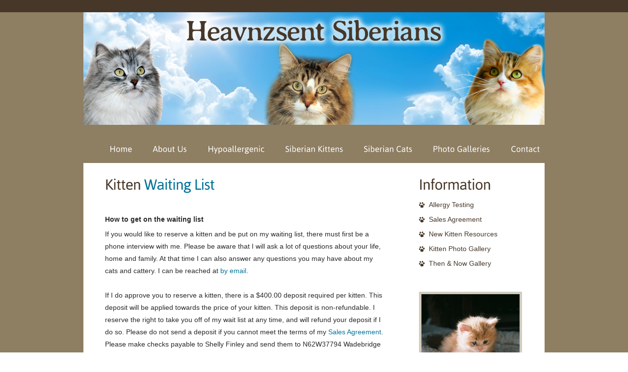

--- FILE ---
content_type: text/html
request_url: https://www.shellyscats.com/kittens/waiting-list.html
body_size: 3463
content:
<!DOCTYPE html>
<html lang="en">
<head>
<!-- Global site tag (gtag.js) - Google Analytics -->
<script async src="https://www.googletagmanager.com/gtag/js?id=UA-37765139-1"></script>
<script>
  window.dataLayer = window.dataLayer || [];
  function gtag(){dataLayer.push(arguments);}
  gtag('js', new Date());
  gtag('config', 'UA-37765139-1');
</script>
    <title>Waiting List | Siberian Kittens</title>
    <meta charset="utf-8">
    <link rel="stylesheet" type="text/css" media="screen" href="../css/reset.css">
    <link rel="stylesheet" type="text/css" media="screen" href="../css/style.css">
    <link rel="stylesheet" type="text/css" media="screen" href="../css/grid_12.css">
    <link rel="stylesheet" type="text/css" media="screen" href="../css/slider.css">
    <script src="../js/jquery-1.7.min.js"></script>
    <script src="../js/jquery.easing.1.3.js"></script>
    <script src="../js/tms-0.3.js"></script>
	<script src="../js/tms_presets.js"></script>
    <script src="../js/cufon-yui.js"></script>
    <script src="../js/Asap_400.font.js"></script>
    <script src="../js/Coolvetica_400.font.js"></script>
	<script src="../js/Kozuka_M_500.font.js"></script>
    <script src="../js/cufon-replace.js"></script>
    <script src="../js/FF-cash.js"></script>
    <script>
		$(window).load(function(){
			$('.slider')._TMS({
			prevBu:'.prev',
			nextBu:'.next',
			pauseOnHover:true,
			pagNums:false,
			duration:800,
			easing:'easeOutQuad',
			preset:'Fade',
			slideshow:7000,
			pagination:'.pagination',
			waitBannerAnimation:false,
			banners:'fade'
			})
		}) 	
    </script>
	<!--[if lt IE 8]>
       <div style=' clear: both; text-align:center; position: relative;'>
         <a href="http://windows.microsoft.com/en-US/internet-explorer/products/ie/home?ocid=ie6_countdown_bannercode">
           <img src="https://storage.ie6countdown.com/assets/100/images/banners/warning_bar_0000_us.jpg" border="0" height="42" width="820" alt="You are using an outdated browser. For a faster, safer browsing experience, upgrade for free today." />
        </a>
      </div>
    <![endif]-->
    <!--[if lt IE 9]>
   		<script type="text/javascript" src="js/html5.js"></script>
    	<link rel="stylesheet" type="text/css" media="screen" href="css/ie.css">
	<![endif]-->
</head>
<body>
<div class="main">
	<div class="main"></div>
<!--==============================header=================================-->
    <header>
        <img src="../images/logo-header-test.jpg" width="940" height="230" alt="Heavnzsent Cattery">
        <nav>
        	
            <ul class="menu">
                <li><a href="../index.html">Home</a></li>
                <li><a href="../about-us.html">About Us</a></li>
                <li><a href="../hypoallergenic.html">Hypoallergenic</a></li>
                 <li><a href="../siberian-kittens.html">Siberian Kittens</a></li>
                <li><a href="../siberian-cats.html">Siberian Cats</a></li>
                <li><a href="../galleries.html">Photo Galleries</a></li>
                <li><a href="../contact-us.html">Contact</a></li>
            </ul>
        </nav>
    </header>   
<!--==============================content================================-->
  <section id="content"><div class="ic">More Website Templates @ TemplateMonster.com. April 02, 2012!</div>
        <div class="container_12">
          <div class="grid_12">
            
          </div>
          <div class="grid_12 top-6">
       	  <div class="box-shadow">
            	<div class="wrap block-2">
                    <div class="col-1">
                    	<h2 class="p3"><span class="color-1">Kitten </span>Waiting List </h2>
                        <div class="wrap box-1">
                          <div class="extra-wrap">
                        <p class="p2">&nbsp;</p>
                        <h3 class="p2">How to get on the  waiting list</h3>
                        <p>If you would like to reserve a kitten and be put on my  waiting list, there must first be a phone interview with me. Please be aware  that I will ask a lot of questions about your life, home and family. At that  time I can also answer any questions you may have about my cats and cattery. I  can be reached at <a href="mailto:shelly@shellyscats.com">by email</a>.</p>
                        <p> <br>
                          If I do approve you to reserve a kitten, there is a $400.00  deposit required per kitten. This deposit will be applied towards the price of  your kitten. This deposit is non-refundable. I reserve the right to take you  off of my wait list at any time, and will refund your deposit if I do so.  Please do not send a deposit if you cannot meet the terms of my <a href="kitten-agreement.html">Sales  Agreement</a>. Please make checks payable to Shelly Finley and send them to  N62W37794 Wadebridge Road, Oconomowoc, WI 53066.</p>
                        <p><br>
                          As a breeder, I retain the right of first choice on all  litters, as I may want to keep a kitten for breeding or show purposes.</p>
                        <p><br>
                          Please also be aware that my cattery is a Limited Liability Company and I  have a Seller's Permit issued by the State of Wisconsin. As such, I am required to charge sales tax on each kitten I sell and that is sent to the State of Wisconsin via my income tax returns. My tax rate  is currently at 5%. This amount is not included in the kitten price.</p>
                        <p><br>
                          Once your deposit is received, you will officially be on my  wait list and I will provide you with current information regarding your status  and expected litters. I will send you a Facebook album of all my litters on the day they are born, at approximately six weeks of age and at approximately 8 weeks of age. Please feel free  to <a href="../contact-us.html">contact me</a> at any time during your waiting period with any questions or  concerns. Once kittens are old enough to evaluate (usually between 4 - 8 weeks  of age) they will be offered to the Waiting List.</p>
                        <p>  <br>
                          All kittens receive their first kitten shot at 9 weeks and their second kitten shot at 13 weeks.</p>
                        <p>&nbsp;</p>
                        <p>I use Nobivac® Feline 1-HCP (Eclipse 3) which is a modified live virus and prevents Feline Rhinotracheitis (Feline Herpes), Calici, and Panleukopenia. I do not allow visitation of the kittens until they  have received their first shots. I am not a vet, but I do believe we are over-vaccinating our cats. Since vaccines contain viruses, chemicals, adjuvants and other potential toxins, there is a better way to make sure your pet has the protection they need without injecting them with toxins every year. Ask your vet to do a blood draw and a titer test. This test will determine if your cat has maintained adequate immunity from a previous vaccine, so it will tell you if you actually do need to give another vaccine or not. They are finding that most vaccines last much longer than one year. Doing this simple test can prevent you from giving your pet unneeded vaccines every year.</p>
                        <p><br>
                          I place my kittens at 10 weeks old.  Since they get their first shot at 9 weeks and their second shot at 13 weeks, you will be responsible for taking your kitten in to get its last kitten shot.  You can also use this vet appointment as your pre-authorization checkup so you can schedule their spay or neuter.  I recommend the boys are neutered before they are five months old.  I recommend the girls are spayed before they are six months old.</p>
                        <p> <br>
                          If you or anyone in your home believes they have cat  allergies, you must do an allergy test and pass before committing to purchase a  kitten. Please see the <a href="visitation.html">Visitation Policy</a> and the <a href="../hypoallergenic.html">Hypoallergenic page</a> for further information regarding these matters.</p>
                        <p></p>
<p>&nbsp;</p>
                          </div>
                        </div>
                      <div class="wrap box-1 top-2"></div>
                        <div class="wrap box-1 top-2"></div>
                    </div>
                    <div class="col-2">
                        <h2 class="p3"><span class="color-1">Information</span></h2>
                        <ul class="list-1">
                        	<li><a href="visitation.html">Allergy Testing</a></li>
                            <li><a href="kitten-agreement.html">Sales Agreement</a></li>
                            <li><a href="new-kitten-info.html">New Kitten Resources</a></li>
                            <li><a href="../photo_galleries/kitten-gallery.html">Kitten Photo Gallery</a></li>
                            <li><a href="../photo_galleries/kitten-to-adult-gallery.html">Then & Now Gallery</a></li>
                        </ul>
                        <div class="form-search">
                        <img src="../images/sib-kitten-exploring.png" alt="Siberian Kitten exploring" class="img-border pad-1">
<p>&nbsp;</p>
<p>&nbsp;</p>
                        <img src="../images/sib-kitten-gray.png" alt="Siberian Kitten gray on pink blanket" class="img-border pad-1">
<p>&nbsp;</p>
<p>&nbsp;</p>
                        <img src="../images/sib-kitten-on-lap.png" alt="Siberian Kitten on lap" class="img-border pad-1">
<p>&nbsp;</p>
<p>&nbsp;</p>
                        <img src="../images/sib-kitten-paws-up.png" alt="cute Siberian Kitten with paws up" class="img-border pad-1">
                        </div>
                    </div>
                </div>
            </div>
          </div>
          <div class="clear"></div>
          <div class="grid_12 top-1">
            <div class="block-1 box-shadow">
              <p class="font-3">Heavnzsent Cattery, LLC - Shelly Finley </p>
              <p class="font-3">N62W37794 Wadebridge Road - Oconomowoc, WI 53066 USA </p>
              <p class="font-3">&nbsp;</p>
              <ul class="list-3">
                <ul>
                  <li><a href="../index.html">Home</a> | <a href="../about-us.html">About Us</a> | <a href="../hypoallergenic.html">Hypoallergenic</a> | <a href="../siberian-kittens.html">Siberian Kittens</a> | <a href="../siberian-cats.html">Siberian Cats</a> | <a href="../galleries.html">Photo Galleries</a> | <a href="../contact-us.html">Contact</a> | <a href="../sitemap.html">Site Map</a> | Blog (coming soon) </li>
                </ul>
              </ul>
            </div>
          </div>
        </div>
    </section> 
<!--==============================footer=================================-->
    <footer>
        <p>© 2021 Heavnzsent Cattery, LLC. All text and photographs are copyrighted and may not be copied or reproduced. All rights reserved.</p>
        
    </footer>	
</div>    
<script>
	Cufon.now();
</script>
</body>
<script>'undefined'=== typeof _trfq || (window._trfq = []);'undefined'=== typeof _trfd && (window._trfd=[]),_trfd.push({'tccl.baseHost':'secureserver.net'},{'ap':'cpsh-oh'},{'server':'p3plzcpnl502850'},{'dcenter':'p3'},{'cp_id':'4302112'},{'cp_cache':''},{'cp_cl':'8'}) // Monitoring performance to make your website faster. If you want to opt-out, please contact web hosting support.</script><script src='https://img1.wsimg.com/traffic-assets/js/tccl.min.js'></script></html>

--- FILE ---
content_type: text/css
request_url: https://www.shellyscats.com/css/style.css
body_size: 1396
content:
/* Global properties ======================================================== */
html, body {width:100%; padding:0; margin:0;}

body {font: 14px/25px Arial, Helvetica, sans-serif;color:#292929;min-width:960px;background: url(../images/bg2.png) center 0 repeat;border-top:#473729 25px solid;}
.ic {border:0;float:right;background:#fff;color:#f00;width:50%;line-height:10px;font-size:10px;margin:-220% 0 0 0;overflow:hidden;padding:0}
.main {
	width:960px;
	margin:0 auto;
	position:relative;
	font-style: normal;
}
/***********************************************************************/
a {text-decoration:none; cursor:pointer;color:#007398;}
a:hover {text-decoration:underline;}
a.button {background:#473729; font-size:14px; line-height:18px; color:#ffffff; text-transform:uppercase; display:inline-block; padding:12px 16px 13px 16px; }
a.button:hover {background:#8e7e62; color:#007398; }

a.link {text-decoration:none; cursor:pointer; color:#007398; }
a.link:hover {text-decoration:underline;}
a:visited {color:#8e7e62}
.color-1 { color:#473729;}
a.color-1:hover {color:#007398;}

.font-3 {font-size:17px; line-height:33px; color:#000000;}

h2 { font-size:30px; line-height:36px; color:#007398; font-weight:normal; letter-spacing:-1px;}

ul {margin:0; padding:0;list-style-image:none;}
ul.list-1 li {padding:0px 0 5px 20px; line-height:25px; background:url(../images/marker-2.gif) 0 7px no-repeat;}
ul.list-1 li a { font-size:14px; color:#473729; line-height:25px;}
ul.list-1 li a:hover {color:#007398;}

ul.list-2 li {padding:0px 0 5px 12px; line-height:25px; background:url(../images/marker-1.gif) 0 11px no-repeat;}
ul.list-2 li a { font-size:14px; color:#007398; line-height:25px;}
ul.list-2 li a:hover { color:#473729;}

ul.list-3 li {padding:0px 0 5px 12px; line-height:25px; 0 11px no-repeat;}
ul.list-3 li a { font-size:14px; color:#007398; line-height:25px;}
ul.list-3 li a:hover { color:#473729;}

ul.list-4 li {padding:0px 0 5px 20px; line-height:22px; background:url(../images/marker-pdf.gif) 0 4px no-repeat;}
ul.list-4 li a { font-size:14px; color:#473729; line-height:22px;}
ul.list-4 li a:hover {color:#007398;}
/******************************************************************/
.clear {clear:both; line-height:0; font-size:0; width:100%;}
.wrapper {width:100%; overflow:hidden; position:relative}
.wrap {overflow:hidden; position:relative}
.extra-wrap {overflow:hidden;}
.fleft {float:left;}
.fright {float:right;}
.img-indent {float:left; margin:3px 30px 0px 0;}	
.last {margin-right:0px !important;}
.img-radius {border-radius:4px;}

.top-1 {padding-top:35px;}
.top-2 {padding-top:25px;}
.top-3 {margin-top:23px;}
.top-4 {margin-top:33px;}
.top-5 {margin-top:18px;}
.top-6 {margin-top:12px;}

.left-1 {padding-left:20px;}

.bot-0 {padding-bottom:0 !important; margin-bottom:0 !important;}

.pad-1 {margin:13px 0px 12px 0px;}

.p1 {padding-bottom:25px;}
.p2 {
	padding-bottom:5px;
	font-style: normal;
}
.p3 {padding-bottom:12px;}
.p4 {padding-bottom:15px;}
.p5 {padding-bottom:10px;}
.p6 {padding-bottom:20px;}

/*********************************header*************************************/
header {
	width:100%;
	z-index:101;
	position:relative;
	overflow:hidden;
	padding-bottom:17px;
	padding-left: 10px;
}

h1 {float:left; margin:23px 0 0px 29px;}
h1 a {font-size:53px; line-height:65px; color:#473729; letter-spacing:1px; display:inline-block;}
h1 a strong {display:block; color:#473729; margin-top:-21px; font-weight:normal;}

.social-icons {overflow:hidden; text-align:right; margin-top:35px;}
.social-icons a {display:inline-block; width:23px; height:23px; float:right;}
.icon-1 {background:url(../images/icon-1.png) 0 0 no-repeat;}
.icon-2 {background:url(../images/icon-2.png) 0 0 no-repeat; margin-left:7px;}
.social-icons a:hover {background-position:0 bottom;}

nav {overflow:hidden; margin-right:30px;}
ul.menu {float:right; margin-top:39px;}
ul.menu li {float:left; line-height:20px; margin:0px 0 0px 42px;}
ul.menu li a {font-size:17px; line-height:22px; color:#ffffff; display:inline-block; }
ul.menu li a:hover, ul.menu li.current a {color:#d1ccbd;}

.bg-img {background:url(../images/bg-img.png) 0 0 no-repeat; width:150px; height:6px; position:absolute; top:-12px; left:-100px;}

/*********************************content*************************************/
#content {width:100%;}
.box-shadow {box-shadow: 0px 0px 5px #8e7e62;background:#fff;}
.img-border {border:#d1ccbd 5px solid;}
.block-1 { padding:25px 30px 29px 44px;}
.block-2 { padding:25px 30px 45px 44px;}
.block-3 { padding:25px 30px 25px 44px;}
.col-1 {float:left; width:575px; margin-right:65px;}
.col-2 {float:left; width:225px;}
.col-3 {float:left; width:225px; margin-right:50px; }
.col-4 {float:left; width:590px;}
.col-9 {float:left; width:860px;}
.form-search {margin:27px 0px 0 0px; width:210px; }
#form-search input { width:188px; border:#d1ccbd 1px solid; height:18px; font-family: Arial, Helvetica, sans-serif; font-size:14px; color:#8e7e62;  vertical-align:top; padding:11px 9px 12px 11px; display:inline-block; margin-top:19px;}
.search_button {background:#d1ccbd; font-size:14px; line-height:18px; color:#007398; text-transform:uppercase; display:inline-block; padding:12px 28px 13px 28px; margin:15px 0px 0 0;}
.search_button:hover {background:#8e7e62; color:#473729; }

.box-2>div {float:left; width:170px; margin-right:30px;}
.box-2 p.color-1 {margin-top:5px;}
.border-1 {border-bottom:#8e7e62 1px solid; padding-bottom:15px; margin-bottom:9px;}

/****************************footer************************/
footer { width:100%; position:relative; overflow:hidden; text-align:center; padding:32px 0 45px 0;}
footer p {color:#473729;}

/**********************form**********************/
.map {width:200px; height:200px; margin:20px 0 0 0;}
.map iframe {width:200px; height:200px;}
dl {margin:12px 0px 0 0px;}
dl dt {}
dl dd span { display:block; width:83px; float:left;}
dl dd {}
dl dd a {text-decoration:underline !important;}
dl dd a:hover {text-decoration:underline; color:#333;}
#form { margin: 20px 0 0px 0px; width:575px; }
#form input {border:#473729 1px solid; background:#fff;font: 14px Arial, Helvetica, sans-serif;color:#8e7e62;padding:11px 9px 13px 11px;outline: medium none;width: 278px; height:17px; float:left;}
#form textarea {border:#d1ccbd 1px solid; background:#fff;font: 14px Arial, Helvetica, sans-serif;color:#8e7e62; height: 192px;outline: medium none;overflow: auto;padding: 12px 0px 0px 11px;width: 562px;resize:none;margin:0px 0 0 0;float:left;}
#form label {position:relative;overflow:hidden;display: block;min-height:53px;}
.btns {text-align:right; width:575px; padding-top:10px;}
.btns a {display:inline-block; margin:0 0px 0 10px;}


--- FILE ---
content_type: text/css
request_url: https://www.shellyscats.com/css/slider.css
body_size: 148
content:
* {padding:0;margin:0;}
.slider {
	width:940px;
	height:415px;
	background:#271e16;
	margin:0px;
}
.items {
	display:none;
}
.pagination {
	position:absolute;
	bottom:20px;
	left:294px;
	z-index:98;
}
.pagination ul {margin:0px 0px 0 0;}
.pagination li {float:left; margin:0 7px 0 0px; }
.pagination li a {height:13px; width:13px; display:block; background:url(../images/pagination.png) right 0 no-repeat; }
.pagination li.current a {
	background-position:left 0; 
}
.pagination li:hover a {
	background-position:left 0 ; 
}
.banner {display:block; position:absolute; left:685px; top:37px; z-index:99; width:235px;}
.banner p {}
.font-1 { font-size:45px; line-height:55px; color:#01a5ca; letter-spacing:-1px;}
.font-1 span {display:block; margin-top:-15px;}
.font-2 {font-size:17px; line-height:28px; color:#d1ccbd; margin-top:19px;}

.banner a {display:inline-block; background:#8e7e62; font-size:14px; line-height:18px; color:#d1ccbd; text-transform:uppercase; padding:12px 27px 13px 27px; margin-top:30px;}
.banner a:hover {background:#007398;}

--- FILE ---
content_type: text/javascript
request_url: https://www.shellyscats.com/js/Kozuka_M_500.font.js
body_size: 5966
content:
/*!
 * The following copyright notice may not be removed under any circumstances.
 * 
 * Copyright:
 * Copyright � 2001,2002,2005 Adobe Systems Incorporated. All Rights Reserved.
 * 
 * Trademark:
 * Kozuka Gothic is either a registered trademark or trademark of Adobe Systems
 * Incorporated in the United States and/or other countries.
 * 
 * Full name:
 * KozGoPro-Medium
 * 
 * Designer:
 * Masahiko Kozuka
 * 
 * Vendor URL:
 * http://www.adobe.co.jp/products/type/
 * 
 * License information:
 * http://www.adobe.com/type/legal.html
 */
Cufon.registerFont({"w":202,"face":{"font-family":"Kozuka_M","font-weight":500,"font-stretch":"normal","units-per-em":"360","panose-1":"2 11 7 0 0 0 0 0 0 0","ascent":"317","descent":"-43","x-height":"4","bbox":"-17 -307 327 102","underline-thickness":"18","underline-position":"-18","unicode-range":"U+0020-U+007E"},"glyphs":{" ":{"w":80},"!":{"d":"71,-276r-7,194r-32,0r-7,-194r46,0xm48,4v-17,0,-27,-13,-27,-28v0,-16,12,-28,27,-28v16,0,26,12,26,28v0,16,-10,28,-26,28","w":95},"\"":{"d":"26,-181r-7,-101r39,0r-7,101r-25,0xm90,-181r-7,-101r39,0r-7,101r-25,0","w":141},"#":{"d":"72,-81r-10,81r-27,0r10,-81r-32,0r0,-26r37,0r7,-60r-34,0r0,-26r38,0r10,-78r27,0r-11,78r39,0r11,-78r26,0r-10,78r32,0r0,26r-36,0r-7,60r33,0r0,26r-37,0r-11,81r-27,0r11,-81r-39,0xm84,-167r-8,60r39,0r7,-60r-38,0","w":198},"$":{"d":"113,-8r0,44r-28,0r0,-42v-23,-1,-47,-8,-61,-17r11,-31v26,23,100,25,100,-22v0,-22,-13,-35,-46,-49v-36,-16,-62,-34,-62,-70v0,-35,23,-62,60,-69r0,-41r29,0r0,39v23,1,39,8,51,14r-10,30v-10,-5,-27,-13,-49,-13v-27,0,-40,18,-40,34v0,20,14,34,46,45v80,27,83,131,-1,148"},"%":{"d":"75,-270v40,0,61,33,61,79v0,56,-30,84,-63,84v-34,0,-61,-29,-61,-80v0,-51,27,-83,63,-83xm74,-246v-42,1,-39,117,0,115v21,0,30,-26,30,-58v0,-30,-8,-57,-30,-57xm245,-160v40,0,61,34,61,80v0,56,-30,83,-63,83v-34,0,-62,-29,-62,-80v0,-51,28,-83,64,-83xm244,-136v-22,0,-31,30,-31,58v0,32,11,57,31,57v21,0,30,-25,30,-57v0,-30,-8,-58,-30,-58xm247,-270r-152,275r-25,0r152,-275r25,0","w":317},"&":{"d":"197,-50r45,50r-49,0v-7,-7,-13,-14,-22,-25v-21,19,-46,29,-75,29v-102,0,-106,-124,-33,-157v-39,-46,-26,-127,49,-127v35,0,62,23,62,60v0,30,-21,50,-57,75v19,23,42,51,59,70v12,-19,19,-48,23,-77r38,0v-6,41,-19,77,-40,102xm103,-27v25,0,40,-13,48,-22r-69,-81v-13,9,-30,25,-30,50v0,29,20,53,51,53xm109,-252v-43,0,-34,62,-11,84v24,-15,39,-30,39,-51v0,-16,-8,-33,-28,-33","w":243},"'":{"d":"26,-181r-7,-101r39,0r-7,101r-25,0","w":76},"(":{"d":"106,49r-31,0v-24,-33,-51,-86,-51,-166v0,-80,27,-133,51,-166r31,0v-27,39,-47,93,-47,167v0,73,21,125,47,165","w":115,"k":{"Y":-14,"W":-14,"V":-14,"T":-14,"J":-14}},")":{"d":"10,-283r31,0v24,32,50,85,50,166v0,80,-26,133,-50,166r-31,0v59,-68,61,-264,0,-332","w":115},"*":{"d":"84,-222v11,-17,16,-39,25,-58r27,16r-39,51r61,-9r0,31v-20,-1,-43,-8,-61,-7r39,49r-27,16r-25,-58r-26,58r-26,-16r40,-51r-60,9r0,-31v19,2,42,8,59,8r-39,-50r28,-15","w":169},"+":{"d":"107,-123r0,-95r29,0r0,95r91,0r0,28r-91,0r0,95r-29,0r0,-95r-91,0r0,-28r91,0","w":243},",":{"d":"31,-52r45,-4v-10,36,-28,81,-42,104r-29,2v10,-27,21,-70,26,-102","w":88},"-":{"d":"12,-94r0,-30r99,0r0,30r-99,0","w":123},".":{"d":"48,4v-17,0,-27,-12,-27,-28v0,-17,12,-29,27,-29v16,0,27,12,27,29v0,17,-10,28,-27,28","w":88},"\/":{"d":"135,-280r-104,297r-30,0r103,-297r31,0","w":133},"0":{"d":"100,4v-57,0,-87,-56,-87,-139v0,-89,34,-140,90,-140v57,0,86,55,86,137v0,92,-33,142,-89,142xm101,-30v35,0,46,-50,46,-106v0,-64,-13,-106,-45,-106v-27,0,-47,38,-47,106v0,67,17,106,46,106"},"1":{"d":"132,0r-41,0r0,-233r-46,25r-9,-30r61,-33r35,0r0,271"},"2":{"d":"181,-35r0,35r-164,0r0,-26v46,-49,117,-122,117,-166v0,-26,-13,-50,-47,-50v-21,0,-39,12,-52,22r-13,-30v17,-14,43,-25,73,-25v56,0,81,37,81,78v0,57,-58,116,-104,162r109,0"},"3":{"d":"93,-275v93,-1,96,105,27,129v91,25,68,150,-39,150v-28,0,-53,-8,-66,-17r11,-32v10,6,32,15,54,15v39,0,54,-25,54,-49v-1,-41,-37,-54,-80,-51r0,-30v36,3,68,-8,72,-44v5,-44,-69,-45,-91,-22r-11,-30v14,-10,41,-19,69,-19"},"4":{"d":"161,-72r0,72r-40,0r0,-72r-113,0r0,-27r106,-172r47,0r0,168r33,0r0,31r-33,0xm122,-232v-22,48,-49,86,-75,129r74,0"},"5":{"d":"48,-271r124,0r0,34r-95,0r-9,65v60,-7,109,22,110,83v0,52,-40,93,-99,93v-27,0,-51,-7,-64,-15r10,-32v35,24,110,17,110,-42v0,-46,-51,-64,-104,-55"},"6":{"d":"166,-242v-76,-1,-108,55,-110,93v41,-53,134,-26,134,58v0,50,-32,95,-86,95v-111,0,-108,-183,-47,-237v31,-27,70,-42,108,-42xm104,-27v27,0,44,-26,44,-62v0,-35,-18,-59,-46,-59v-24,0,-48,24,-48,48v0,42,18,73,50,73"},"7":{"d":"21,-237r0,-34r164,0r0,26r-108,245r-43,0r108,-237r-121,0"},"8":{"d":"14,-69v-1,-36,23,-58,50,-74v-73,-33,-39,-136,40,-132v89,4,100,95,34,130v30,13,51,37,51,70v0,47,-38,79,-89,79v-55,0,-86,-35,-86,-73xm101,-26v29,0,46,-20,46,-45v0,-30,-20,-47,-50,-57v-53,12,-56,101,4,102xm102,-246v-27,0,-39,19,-39,40v0,25,17,39,43,48v40,-10,51,-88,-4,-88"},"9":{"d":"36,-30v69,8,112,-55,110,-93v-41,50,-131,20,-131,-57v0,-50,34,-95,88,-95v55,0,86,46,86,113v-1,97,-51,168,-153,166r0,-34xm57,-183v0,67,90,74,90,15v0,-45,-16,-77,-47,-77v-26,0,-43,26,-43,62"},":":{"d":"48,-138v-17,0,-27,-13,-27,-28v0,-16,12,-28,27,-28v16,0,26,11,26,28v0,16,-10,28,-26,28xm48,4v-17,0,-27,-13,-27,-28v0,-16,12,-29,27,-29v16,0,26,12,26,29v0,16,-10,28,-26,28","w":88},";":{"d":"31,-52r45,-4v-11,36,-28,81,-42,103r-29,3v10,-28,21,-71,26,-102xm50,-138v-17,0,-26,-13,-26,-28v0,-17,12,-28,27,-28v16,0,26,11,26,28v0,16,-10,28,-27,28","w":88},"<":{"d":"217,0r-191,-96r0,-25r191,-97r0,33r-156,77r156,76r0,32","w":243},"=":{"d":"228,-164r0,28r-211,0r0,-28r211,0xm228,-84r0,28r-211,0r0,-28r211,0","w":243},">":{"d":"26,-218r192,96r0,27r-192,95r0,-32r159,-77r-159,-77r0,-32","w":243},"?":{"d":"145,-220v0,53,-66,78,-54,139r-37,0v-15,-55,45,-93,48,-133v2,-35,-49,-39,-72,-21r-10,-30v12,-9,34,-15,56,-15v48,0,69,29,69,60xm71,4v-17,0,-26,-13,-26,-28v0,-17,11,-28,26,-28v16,0,27,11,27,28v0,16,-11,28,-27,28","w":160},"@":{"d":"213,-166r-16,97v0,14,4,21,13,21v20,0,42,-28,42,-77v0,-58,-33,-98,-93,-98v-63,0,-118,54,-118,137v0,93,86,131,159,94r7,19v-88,42,-190,-2,-190,-111v0,-85,59,-159,146,-159v68,0,113,49,113,115v0,64,-32,101,-72,101v-20,0,-27,-16,-32,-34v-23,47,-92,48,-95,-16v-3,-64,69,-121,136,-89xm130,-51v37,0,46,-59,52,-98v-43,-11,-74,26,-75,70v0,17,8,28,23,28","w":290},"A":{"d":"144,-275r85,275r-44,0r-25,-81r-84,0r-24,81r-43,0r84,-275r51,0xm82,-113r71,0r-36,-126v-9,44,-23,85,-35,126","w":237,"k":{"Y":11,"W":4,"V":11,"T":11}},"B":{"d":"192,-209v1,27,-19,48,-46,61v29,7,55,30,55,69v0,29,-14,47,-24,56v-18,28,-103,29,-148,22r0,-271v15,-3,40,-6,64,-6v84,0,99,41,99,69xm70,-161v43,4,80,-8,80,-43v0,-43,-46,-45,-80,-40r0,83xm70,-130r0,99v42,5,89,-4,88,-49v-2,-44,-43,-53,-88,-50","w":216},"C":{"d":"200,-41r7,33v-91,36,-193,-12,-193,-127v0,-117,100,-166,194,-134r-9,35v-69,-28,-141,4,-141,97v0,89,70,125,142,96","w":219},"D":{"d":"241,-144v0,122,-93,161,-212,143r0,-271v20,-3,44,-6,70,-6v117,0,142,73,142,134xm71,-242r0,210v79,9,125,-24,126,-111v1,-79,-51,-110,-126,-99","w":254},"E":{"d":"179,-35r0,35r-150,0r0,-275r144,0r0,35r-102,0r0,79r96,0r0,35r-96,0r0,91r108,0","w":192},"F":{"d":"71,0r-42,0r0,-275r143,0r0,35r-101,0r0,84r94,0r0,35r-94,0r0,121","w":190,"k":{"A":11,".":14,",":18}},"G":{"d":"227,-148r0,137v-15,6,-46,14,-79,14v-119,0,-134,-95,-134,-139v0,-113,105,-167,205,-131r-9,34v-70,-27,-152,2,-152,95v0,83,58,123,128,101r0,-78r-47,0r0,-33r88,0","w":248},"H":{"d":"225,-276r0,276r-42,0r0,-125r-112,0r0,125r-42,0r0,-276r42,0r0,114r112,0r0,-114r42,0","w":253},"I":{"d":"29,0r0,-275r42,0r0,275r-42,0","w":99},"J":{"d":"120,-276r0,185v1,89,-54,105,-119,90r5,-35v40,10,72,5,72,-57r0,-183r42,0","w":145,"k":{"}":-7,"]":-7,")":-7}},"K":{"d":"122,-158r96,158r-48,0r-77,-130r-23,29r0,101r-41,0r0,-275r41,0r1,129v28,-46,61,-86,91,-129r51,0","w":216},"L":{"d":"177,-35r0,35r-148,0r0,-275r42,0r0,240r106,0","w":185,"k":{"Y":7,"V":4,"T":7,"-":4}},"M":{"d":"276,-276r16,276r-40,0r-11,-230v-18,75,-48,154,-71,227r-32,0r-38,-122v-12,-35,-18,-74,-28,-105r-12,230r-38,0r18,-276r52,0r39,122r26,94v17,-71,45,-147,67,-216r52,0","w":313},"N":{"d":"226,-275r0,275r-42,0r-72,-129v-19,-29,-30,-66,-48,-93v4,62,3,151,3,222r-38,0r0,-275r45,0r72,127v18,29,32,64,46,91v-6,-65,-4,-145,-4,-218r38,0","w":254},"O":{"d":"133,-280v73,0,115,61,115,140v0,96,-52,144,-119,144v-70,0,-115,-57,-115,-140v0,-87,48,-144,119,-144xm131,-246v-51,0,-73,55,-73,109v0,56,25,107,73,107v48,0,73,-50,73,-109v0,-53,-24,-107,-73,-107","w":261,"k":{".":4,",":4}},"P":{"d":"96,-278v62,-1,101,25,101,82v0,76,-63,96,-127,88r0,108r-41,0r0,-272v17,-3,39,-6,67,-6xm70,-242r0,101v44,9,85,-10,85,-53v0,-43,-45,-58,-85,-48","w":210,"k":{"I":-4,".":22,",":22}},"Q":{"d":"238,41v-41,-10,-74,-27,-113,-37v-60,-2,-111,-50,-111,-140v0,-87,48,-144,119,-144v72,0,115,59,115,139v0,71,-31,112,-68,131v24,7,50,13,71,18xm132,-246v-51,0,-74,55,-74,109v0,56,27,107,73,107v48,0,73,-50,73,-109v0,-53,-23,-107,-72,-107","w":261},"R":{"d":"29,-272v71,-14,167,-9,167,70v0,36,-23,59,-49,71v41,6,45,110,59,131r-43,0v-4,-8,-11,-32,-18,-66v-10,-47,-28,-54,-75,-51r0,117r-41,0r0,-272xm70,-148v47,4,84,-9,84,-49v0,-47,-46,-52,-84,-46r0,95","w":214},"S":{"d":"168,-267r-10,34v-9,-5,-26,-12,-49,-12v-33,0,-47,19,-47,37v0,23,15,38,51,50v96,33,84,164,-31,162v-26,0,-54,-8,-67,-17r10,-35v29,23,111,26,111,-25v0,-23,-14,-38,-47,-52v-41,-17,-69,-41,-69,-78v0,-67,95,-95,148,-64","w":194},"T":{"d":"193,-275r0,35r-75,0r0,240r-42,0r0,-240r-74,0r0,-35r191,0","w":194,"k":{"z":7,"y":7,"w":7,"u":7,"s":7,"r":7,"o":7,"m":4,"e":11,"a":11,"T":-4,"A":7,":":-4,".":4,"-":4,",":4,")":-14}},"U":{"d":"222,-275r0,163v0,82,-40,116,-99,116v-57,0,-95,-33,-95,-115r0,-164r42,0r0,166v0,55,23,79,55,79v35,0,56,-24,56,-79r0,-166r41,0","w":250,"k":{".":7,",":4}},"V":{"d":"177,-275r45,0r-90,275r-46,0r-83,-276r45,0r64,232v16,-79,44,-156,65,-231","w":222,"k":{"o":7,"e":7,"a":4,"A":4,":":-7,".":7,"-":4,",":7,")":-14}},"W":{"d":"285,-275r42,0r-70,275r-44,0r-30,-133v-8,-31,-11,-61,-17,-89v-11,75,-34,150,-51,222r-44,0r-65,-275r45,0r45,227v13,-73,36,-154,52,-227r42,0r29,131v8,31,11,65,18,95v12,-77,31,-152,48,-226","w":331,"k":{"A":4,".":7,"-":4,",":11,")":-14}},"X":{"d":"134,-141r78,141r-47,0r-58,-111r-53,111r-46,0r76,-140r-73,-135r47,0r53,106r52,-106r47,0","w":220},"Y":{"d":"165,-275r47,0r-85,159r0,116r-42,0r0,-115r-81,-160r47,0r57,128","w":212,"k":{"v":4,"u":7,"t":4,"q":7,"o":7,"e":7,"d":4,"a":7,"A":11,".":11,"-":4,",":11,")":-14}},"Z":{"d":"197,-275r0,25r-132,215r134,0r0,35r-189,0r0,-24r134,-216r-122,0r0,-35r175,0","w":210,"k":{"A":4}},"[":{"d":"105,20r0,26r-74,0r0,-326r74,0r0,25r-42,0r0,275r42,0","w":115,"k":{"f":-7,"J":-14}},"]":{"d":"10,-255r0,-25r75,0r0,326r-75,0r0,-26r43,0r0,-275r-43,0","w":115},"^":{"d":"136,-266r85,190r-33,0r-67,-155r-66,155r-32,0r85,-190r28,0","w":243},"_":{"d":"0,45r0,-18r204,0r0,18r-204,0","w":204},"`":{"d":"57,-225r-48,-58r42,0r35,58r-29,0","w":122},"a":{"d":"91,-203v106,2,66,113,77,203r-37,0v-2,-7,0,-18,-4,-23v-11,15,-31,27,-56,27v-37,0,-58,-27,-58,-58v0,-49,43,-74,111,-74v0,-15,0,-44,-40,-44v-18,0,-35,6,-48,14r-9,-28v14,-9,37,-17,64,-17xm84,-27v36,0,45,-33,41,-73v-33,0,-71,7,-71,42v0,22,15,31,30,31","w":191},"b":{"d":"68,-289r1,118v42,-64,137,-25,137,69v0,106,-96,138,-143,72r-2,30r-36,0r2,-289r41,0xm114,-169v-40,0,-46,44,-46,91v0,25,19,48,46,48v32,0,49,-28,49,-70v0,-37,-16,-69,-49,-69","w":220},"c":{"d":"154,-37r6,31v-65,28,-146,-7,-146,-91v0,-76,74,-127,147,-97r-8,32v-44,-23,-96,8,-96,63v0,60,51,81,97,62","w":171},"d":{"d":"192,-289r2,289r-37,0v-2,-10,0,-23,-3,-31v-38,67,-140,30,-140,-66v0,-95,90,-137,136,-79r0,-113r42,0xm106,-30v41,0,44,-43,44,-88v0,-32,-20,-52,-43,-52v-32,0,-50,32,-50,71v0,39,17,69,49,69","w":218},"e":{"d":"165,-37r7,29v-14,6,-36,12,-63,12v-60,0,-95,-40,-95,-100v0,-59,34,-107,90,-107v62,1,83,55,77,113r-126,0v-1,67,65,70,110,53xm55,-120r87,0v0,-24,-9,-53,-41,-53v-31,0,-44,30,-46,53","w":195,"k":{"j":-4}},"f":{"d":"5,-198r27,0v0,-22,0,-54,22,-76v21,-20,54,-24,79,-13r-4,32v-35,-15,-63,12,-56,57r44,0r0,31r-43,0r0,167r-42,0r0,-167r-27,0r0,-31","w":119,"k":{"}":-32,"]":-29,")":-32,"'":-29,"\"":-32}},"g":{"d":"155,-198r37,0v-3,45,-2,118,-2,170v0,40,-3,113,-97,113v-23,0,-47,-6,-62,-15r9,-32v46,30,127,13,108,-68v-41,61,-134,16,-134,-68v0,-97,99,-137,139,-74xm105,-33v36,0,44,-43,44,-89v0,-26,-17,-48,-43,-48v-29,0,-49,28,-49,70v0,39,17,67,48,67","w":217},"h":{"d":"190,-120r0,120r-41,0v-7,-61,24,-168,-38,-168v-21,0,-43,17,-43,47r0,121r-41,0r0,-289r41,0r1,118v38,-53,121,-46,121,51","w":216},"i":{"d":"72,-253v0,13,-9,24,-24,24v-14,0,-25,-11,-25,-24v0,-14,11,-25,25,-25v14,0,24,11,24,25xm68,-199r0,199r-41,0r0,-199r41,0","w":95},"j":{"d":"77,-253v0,13,-10,24,-25,24v-14,0,-24,-11,-24,-24v0,-14,11,-25,25,-25v15,0,24,11,24,25xm73,-199v-6,88,20,215,-24,263v-15,16,-40,21,-61,21r-5,-32v43,-4,49,-26,49,-84r0,-168r41,0","w":99},"k":{"d":"113,-117r79,117r-51,0r-56,-91r-17,20r0,71r-41,0r0,-289r41,0r1,180v20,-32,43,-59,65,-89r49,0","w":188},"l":{"d":"68,-289r0,289r-41,0r0,-289r41,0","w":95},"m":{"d":"299,-120r0,120r-41,0v-6,-59,21,-168,-36,-168v-19,0,-39,17,-39,46r0,122r-41,0r0,-120v0,-28,-10,-48,-34,-48v-19,0,-40,17,-40,48r0,120r-41,0r-2,-198r36,0v2,9,0,22,3,29v16,-41,98,-46,112,3v33,-55,123,-56,123,46","w":324},"n":{"d":"190,-121r0,121r-41,0v-7,-61,24,-168,-38,-168v-21,0,-43,16,-43,48r0,120r-41,0r-2,-198r37,0v2,9,0,22,3,29v9,-17,30,-34,60,-34v31,0,65,21,65,82","w":216},"o":{"d":"108,-203v54,0,90,41,90,102v0,74,-48,105,-93,105v-51,0,-91,-38,-91,-102v0,-67,41,-105,94,-105xm155,-100v0,-33,-14,-71,-49,-71v-69,1,-62,146,0,144v30,0,49,-33,49,-73","w":212},"p":{"d":"62,-198v2,9,0,22,3,30v43,-67,141,-32,141,66v0,102,-89,134,-138,79r0,103r-41,0r-2,-278r37,0xm114,-169v-38,0,-46,42,-46,89v0,36,24,51,45,51v32,0,50,-30,50,-71v0,-38,-17,-69,-49,-69","w":220},"q":{"d":"154,-198r40,0r-2,278r-42,0r-1,-107v-40,61,-135,25,-135,-69v0,-72,44,-107,84,-107v27,-1,43,14,55,31xm105,-30v46,0,45,-43,45,-89v0,-31,-20,-50,-43,-50v-32,0,-50,29,-50,70v0,39,15,69,48,69","w":218},"r":{"d":"126,-202r0,40v-75,-14,-56,92,-58,162r-41,0r-2,-198r37,0v1,11,-1,27,2,36v11,-28,32,-45,62,-40","w":132,"k":{".":4,",":4}},"s":{"d":"135,-191r-10,30v-14,-13,-66,-18,-66,13v0,14,8,24,33,31v75,23,61,121,-24,121v-21,0,-41,-5,-54,-13r9,-31v18,15,81,21,79,-13v0,-15,-8,-25,-33,-33v-76,-25,-61,-115,18,-117v19,0,37,6,48,12","w":155},"t":{"d":"121,-1v-45,15,-86,-5,-86,-63r0,-103r-28,0r0,-31r28,0r0,-36r41,-13r0,49r47,0r0,31r-47,0r0,100v-2,33,19,43,44,34","w":132},"u":{"d":"188,-198r2,198r-37,0v-2,-9,0,-22,-3,-29v-8,14,-28,33,-60,33v-34,0,-64,-22,-64,-85r0,-118r42,0v6,60,-22,168,37,168v19,0,41,-15,41,-45r0,-122r42,0","w":214},"v":{"d":"142,-198r43,0r-71,198r-40,0r-69,-198r45,0r46,156","w":189,"k":{".":7,",":4}},"w":{"d":"241,-198r42,0r-61,198r-37,0r-26,-88v-7,-20,-9,-42,-16,-63v-10,57,-27,100,-42,151r-38,0r-57,-198r43,0r36,158v11,-54,29,-106,43,-158r34,0r43,158v8,-53,24,-107,36,-158","w":288,"k":{":":-4,".":7,",":7}},"x":{"d":"134,-198r45,0r-62,95r63,103r-47,0r-43,-76r-41,76r-46,0r64,-101r-61,-97r46,0r42,72v12,-26,26,-48,40,-72","w":183},"y":{"d":"140,-198r44,0v-44,100,-61,261,-158,288r-11,-36v45,-21,64,-52,57,-69r-68,-183r45,0r48,151","w":186,"k":{":":-7,".":7,",":7}},"z":{"d":"15,-198r144,0r0,26r-100,138r102,0r0,34r-153,0r0,-25r101,-140r-94,0r0,-33","w":168},"{":{"d":"44,-118v37,8,25,64,25,105v0,33,20,33,35,33r0,26v-25,0,-67,0,-67,-56v0,-39,29,-92,-26,-96r1,-23v55,-3,25,-59,25,-97v0,-54,46,-54,67,-54r0,25v-15,0,-35,0,-35,33v0,38,15,99,-25,104","w":115,"k":{"f":-7,"J":-11}},"}":{"d":"11,-255r0,-25v22,0,68,0,68,54v0,34,-30,98,25,97r1,23v-56,2,-26,58,-26,96v0,56,-43,56,-68,56r0,-26v15,0,36,0,36,-33v0,-38,-13,-100,25,-105v-40,-4,-25,-65,-25,-104v0,-33,-21,-33,-36,-33","w":115},"\\":{"d":"32,-280r97,297r-30,0r-98,-297r31,0","w":130},"|":{"d":"33,102r0,-409r32,0r0,409r-32,0","w":98},"~":{"d":"72,-149v26,0,77,36,103,35v13,0,20,-12,20,-34r27,0v2,47,-20,65,-47,65v-27,0,-79,-35,-104,-36v-13,0,-21,10,-22,34r-28,0v-1,-44,22,-64,51,-64","w":243},"\u00a0":{"w":80}}});


--- FILE ---
content_type: text/javascript
request_url: https://www.shellyscats.com/js/cufon-replace.js
body_size: -156
content:
Cufon.replace('h1 a', { fontFamily: 'Coolvetica', hover:true});
Cufon.replace('ul.menu li a, .font-1, .font-2, .font-3, h2', { fontFamily: 'Asap', hover:true});
Cufon.replace('.banner a, .search_button, .button', { fontFamily: 'Kozuka_M', hover:true});

--- FILE ---
content_type: text/javascript
request_url: https://www.shellyscats.com/js/Asap_400.font.js
body_size: 6766
content:
/*!
 * The following copyright notice may not be removed under any circumstances.
 * 
 * Copyright:
 * Copyright (c) 2011 by Omnibus-Type (www.omnibus-type.com) with Reserved Font
 * Name "Asap".
 * 
 * Trademark:
 * Asap is a trademark of Omnibus-Type.
 * 
 * Description:
 * Asap is based on Ancha (designed by Pablo Cosgaya & Hector Gatti). This family,
 * specially developed for screen and desktop use, offers of a standarised
 * character width on all styles, which helps retain the same length on all text
 * lines.
 * 
 * Manufacturer:
 * Omnibus-Type
 * 
 * Designer:
 * Pablo Cosgaya
 * 
 * Vendor URL:
 * www.omnibus-type.com
 * 
 * License information:
 * http://scripts.sil.org/OFL
 */
Cufon.registerFont({"w":192,"face":{"font-family":"Asap","font-weight":400,"font-stretch":"normal","units-per-em":"360","panose-1":"2 0 5 6 4 0 0 2 0 4","ascent":"288","descent":"-72","x-height":"2","cap-height":"1","bbox":"-8.1895 -282 312.637 76","underline-thickness":"25.2","underline-position":"-8.28","stemh":"26","stemv":"30","unicode-range":"U+0020-U+007E"},"glyphs":{" ":{"w":86},"!":{"d":"55,-73v-9,1,-16,-2,-15,-8r0,-164v-1,-7,12,-9,22,-8v10,0,14,3,14,8r-10,164v0,5,-3,8,-11,8xm57,1v-27,0,-20,-14,-21,-32v-1,-7,11,-8,21,-8v21,0,12,16,14,32v0,5,-4,8,-14,8","w":105},"\"":{"d":"88,-174v0,6,-16,5,-16,0r-8,-71v-1,-6,8,-9,18,-8v13,0,15,3,14,13xm42,-174v0,6,-16,5,-16,0r-8,-71v-1,-6,8,-9,18,-8v13,0,15,3,14,13","w":114},"#":{"d":"28,-5r11,-66v-15,-3,-38,9,-34,-16v-1,-20,25,-8,40,-11r9,-53v-16,-3,-41,10,-36,-17v-1,-21,26,-7,41,-11r11,-60v0,-5,4,-8,17,-8v7,0,11,2,10,5r-12,63r43,0r11,-60v0,-5,5,-8,18,-8v7,0,11,2,10,5r-11,63v15,2,35,-8,31,17v1,20,-23,8,-37,11r-9,53v16,2,37,-9,35,17v-2,19,-26,7,-41,10r-11,64v0,5,-5,8,-17,8v-7,0,-11,-2,-10,-6r12,-66r-43,0r-11,64v0,5,-4,8,-17,8v-7,0,-11,-2,-10,-6xm72,-98r42,0r9,-53r-42,0"},"$":{"d":"84,2v-55,-3,-89,-20,-59,-46v4,0,24,19,59,20r0,-93v-32,-12,-67,-25,-67,-71v0,-35,26,-60,67,-64v1,-9,-4,-21,7,-21v11,0,6,11,7,20v21,0,57,9,57,21v-9,33,-16,9,-57,5r0,84v32,12,69,24,69,74v0,41,-27,67,-69,71v4,13,-4,35,-14,18r0,-18xm84,-148r0,-78v-21,4,-34,17,-34,40v0,21,15,30,34,38xm98,-25v21,-4,36,-21,36,-44v0,-23,-16,-33,-36,-42r0,86","w":178},"%":{"d":"68,3v-7,0,-13,-2,-9,-7r135,-243v2,-8,20,-9,25,-4r-136,247v-3,5,-8,7,-15,7xm71,-137v-22,0,-49,-10,-49,-58v0,-49,25,-59,49,-59v22,0,49,10,49,59v0,48,-27,58,-49,58xm71,-157v23,0,26,-21,26,-38v0,-17,-2,-40,-26,-40v-24,0,-26,23,-26,40v0,17,3,38,26,38xm155,-56v0,-49,25,-59,49,-59v22,0,50,10,50,59v0,48,-28,58,-50,58v-22,0,-49,-10,-49,-58xm179,-56v0,17,2,38,25,38v23,0,27,-21,27,-38v0,-17,-3,-40,-27,-40v-24,0,-25,23,-25,40","w":275},"&":{"d":"18,-73v0,-40,26,-57,45,-68v-20,-8,-37,-26,-37,-53v0,-41,31,-60,73,-60v12,0,31,1,31,11v0,1,-2,18,-8,18v-3,0,-10,-3,-22,-3v-37,0,-43,25,-43,38v0,18,13,43,48,43r42,0v7,-16,-6,-47,20,-46v20,1,6,30,10,46v16,3,42,-10,38,15v1,20,-24,8,-38,11v4,37,-16,113,35,95v5,0,8,14,8,17v0,10,-16,11,-26,11v-11,0,-27,-2,-37,-15v-47,27,-139,21,-139,-60xm49,-73v2,61,65,54,99,36v-2,-26,0,-56,-1,-84v-50,0,-99,-7,-98,48","w":224},"'":{"d":"42,-174v0,6,-16,5,-16,0r-8,-71v-1,-6,8,-9,18,-8v13,0,15,3,14,13","w":65},"(":{"d":"94,76v-98,-61,-97,-297,0,-358v8,0,14,10,7,17v-32,38,-52,96,-52,162v0,71,25,126,55,169v0,4,-5,10,-10,10","w":108},")":{"d":"3,67v71,-75,74,-263,1,-339v0,-4,5,-10,10,-10v99,61,98,295,1,358v-5,0,-12,-5,-12,-9","w":108},"*":{"d":"39,-152v-6,7,-18,-1,-12,-9r26,-36v-12,-4,-57,-13,-31,-25r36,12v3,-15,-7,-42,7,-45v15,3,4,31,7,45v14,-1,38,-23,46,-4v-6,12,-29,10,-41,17v9,14,21,25,28,41v-1,6,-10,10,-14,4r-26,-37","w":134},"+":{"d":"24,-71v-6,1,-7,-4,-7,-12v0,-8,2,-12,7,-12r65,0r0,-64v0,-6,5,-8,13,-8v8,0,11,3,11,8r0,64r64,0v6,0,7,5,7,13v0,8,-2,11,-7,11r-64,0r0,65v0,6,-5,7,-13,7v-8,0,-11,-2,-11,-7r0,-65r-65,0","w":201},",":{"d":"4,36v9,-17,17,-38,16,-63v0,-8,6,-13,17,-12v9,0,15,4,15,10v-3,47,-26,85,-48,65","w":71},"-":{"d":"23,-83v-6,1,-7,-6,-7,-14v0,-8,2,-11,7,-11r68,0v6,-1,7,6,7,14v0,8,-2,11,-7,11r-68,0","w":115},".":{"d":"39,1v-27,0,-20,-13,-21,-32v0,-7,11,-8,21,-8v21,0,12,16,14,32v0,5,-4,8,-14,8","w":71},"\/":{"d":"-4,20r113,-265v4,-13,28,-10,22,5r-112,259v-2,11,-22,10,-23,1","w":133},"0":{"d":"96,2v-43,0,-82,-38,-82,-128v0,-90,39,-128,82,-128v44,0,82,38,82,128v0,90,-38,128,-82,128xm96,-24v26,0,52,-27,52,-102v0,-75,-26,-102,-52,-102v-26,0,-51,27,-51,102v0,75,25,102,51,102"},"1":{"d":"23,0v-6,1,-9,-6,-8,-15v0,-8,3,-11,8,-11r62,0r0,-194r-63,11v-6,-1,-14,-25,-1,-25r83,-19v5,0,12,4,12,8r0,219r53,0v6,-1,7,7,7,15v0,8,-2,11,-7,11r-146,0"},"2":{"d":"26,0v-5,0,-11,-17,-6,-22v112,-140,117,-143,117,-169v0,-23,-17,-37,-45,-37v-47,0,-54,38,-65,0v0,-15,42,-26,64,-26v47,0,77,23,77,61v0,35,-9,46,-82,135r-27,32r104,0v6,-1,7,7,7,15v0,8,-2,11,-7,11r-137,0"},"3":{"d":"89,2v-56,-1,-92,-15,-60,-38v24,9,112,31,109,-37v-2,-42,-27,-50,-66,-48v-6,1,-9,-6,-8,-15v0,-13,7,-11,18,-11v37,0,48,-30,48,-47v0,-14,-8,-34,-43,-34v-49,1,-52,28,-64,-7v0,-11,43,-19,65,-19v43,0,73,21,73,64v0,27,-23,39,-38,51v22,6,46,28,46,66v0,55,-44,75,-80,75"},"4":{"d":"15,-60v-4,0,-13,-16,-8,-22r119,-166v4,-7,28,-9,28,3r0,159v15,2,36,-8,32,15v2,18,-19,9,-32,11r0,53v2,8,-10,8,-19,8v-8,0,-10,-3,-10,-8r0,-53r-110,0xm42,-86r83,0v-2,-37,4,-82,-2,-115"},"5":{"d":"84,2v-54,-1,-85,-17,-54,-39v7,0,23,13,54,13v29,0,56,-17,56,-53v0,-43,-45,-53,-96,-49v-8,0,-10,-3,-10,-11r6,-104v0,-8,4,-11,12,-11r96,0v6,-1,7,7,7,15v0,8,-2,11,-7,11r-79,0r-4,74v54,-2,106,10,106,75v0,63,-46,79,-87,79"},"6":{"d":"18,-89v0,-104,93,-164,117,-164v9,0,17,19,9,23v-49,21,-77,56,-89,96v46,-27,118,-5,118,61v0,46,-34,75,-78,75v-51,0,-77,-34,-77,-91xm50,-108v-8,49,18,91,47,84v19,0,45,-15,45,-48v0,-57,-61,-55,-92,-36"},"7":{"d":"69,-5v-5,10,-40,10,-33,-5r104,-216r-113,0v-6,1,-7,-7,-7,-15v0,-8,2,-11,7,-11r142,0v4,1,8,14,7,22"},"8":{"d":"18,-73v0,-38,18,-54,40,-64v-17,-10,-30,-28,-30,-55v0,-41,31,-62,69,-62v38,0,69,21,69,62v0,30,-16,46,-35,55v23,10,43,25,43,64v0,51,-35,75,-78,75v-43,0,-78,-24,-78,-75xm105,-147v17,-10,31,-24,31,-45v0,-26,-18,-36,-39,-36v-21,0,-38,10,-38,36v0,29,22,37,46,45xm49,-73v0,33,21,49,47,49v26,0,47,-16,47,-49v0,-36,-32,-42,-61,-53v-18,11,-33,25,-33,53"},"9":{"d":"57,1v-9,0,-17,-19,-9,-23v49,-21,77,-56,89,-96v-45,28,-117,5,-117,-61v0,-46,34,-75,78,-75v51,0,76,34,76,91v0,104,-93,164,-117,164xm50,-180v-1,56,62,55,93,36v8,-49,-18,-91,-47,-84v-19,0,-46,15,-46,48"},":":{"d":"39,-149v-24,0,-22,-11,-21,-32v-1,-7,11,-8,21,-8v21,0,12,16,14,32v0,5,-4,8,-14,8xm39,1v-27,0,-20,-13,-21,-32v0,-7,11,-8,21,-8v21,0,12,16,14,32v0,5,-4,8,-14,8","w":71},";":{"d":"39,-149v-24,0,-22,-11,-21,-32v-1,-7,11,-8,21,-8v21,0,12,16,14,32v0,5,-4,8,-14,8xm4,36v9,-17,17,-38,16,-63v0,-8,6,-13,17,-12v9,0,15,4,15,10v-3,47,-26,85,-48,65","w":71},"<":{"d":"24,-66v-13,-5,-13,-27,0,-32r153,-63v11,1,11,22,-1,27r-128,52r128,52v14,3,11,33,-4,26","w":201},"=":{"d":"28,-98v-8,0,-12,-4,-11,-13v0,-7,4,-11,11,-11r146,0v8,0,11,5,10,14v0,7,-3,10,-10,10r-146,0xm28,-39v-8,0,-12,-4,-11,-13v0,-7,4,-11,11,-11r146,0v8,0,11,5,10,14v0,7,-3,10,-10,10r-146,0","w":201},">":{"d":"30,-3v-10,4,-14,-3,-13,-14v0,-6,2,-9,8,-12r128,-53r-128,-52v-14,-3,-11,-33,5,-26r147,63v13,4,13,27,0,31","w":201},"?":{"d":"54,-81v-5,-34,65,-76,65,-109v9,-47,-73,-40,-90,-25v-4,0,-12,-14,-12,-19v0,-12,36,-20,62,-20v48,0,74,28,74,60v0,49,-71,72,-71,114v0,7,-9,7,-18,7v-8,0,-10,-3,-10,-8xm69,1v-27,0,-19,-14,-20,-32v-1,-7,10,-8,20,-8v22,0,13,16,15,32v0,5,-5,8,-15,8","w":160},"@":{"d":"30,-85v0,-95,71,-169,162,-169v72,0,120,46,120,117v0,66,-30,118,-75,118v-24,-1,-36,-14,-36,-33v-13,23,-31,33,-49,33v-21,0,-52,-13,-52,-66v0,-76,69,-123,116,-80v4,-11,4,-17,15,-16v6,0,8,3,8,8v0,0,-12,110,-12,119v0,15,10,15,14,15v27,0,52,-46,52,-98v0,-61,-41,-101,-101,-101v-80,0,-142,67,-142,153v0,68,40,115,98,115v35,0,46,-11,55,-11v3,0,5,2,5,8v0,14,-42,18,-60,18v-70,0,-118,-52,-118,-130xm126,-87v0,71,61,59,78,-5v5,-17,4,-47,7,-55v-6,-5,-17,-12,-33,-12v-41,0,-52,36,-52,72","w":350},"A":{"d":"36,-5v-3,9,-41,9,-31,-5r86,-237v3,-9,36,-9,39,0r86,242v1,5,-8,6,-18,6v-7,0,-13,-2,-14,-6r-22,-59r-105,0xm67,-91r86,0r-38,-108r-5,-21","w":220},"B":{"d":"35,-11r0,-230v0,-8,3,-11,11,-11r64,0v90,-8,104,95,41,118v-2,6,49,11,51,62v3,72,-78,76,-156,72v-8,0,-11,-3,-11,-11xm67,-143v45,4,91,-4,91,-42v0,-42,-47,-42,-91,-40r0,82xm67,-27v50,3,102,2,102,-47v0,-42,-54,-45,-102,-42r0,89","w":213},"C":{"d":"21,-126v0,-86,39,-128,116,-128v51,0,89,16,57,43v-4,0,-21,-16,-56,-16v-58,0,-85,30,-85,101v0,69,26,101,83,101v54,0,62,-38,75,1v0,10,-33,26,-75,26v-79,0,-115,-40,-115,-128","w":222},"D":{"d":"35,-11r0,-230v0,-8,3,-11,11,-11v109,-5,184,1,184,126v0,126,-74,131,-184,126v-8,0,-11,-3,-11,-11xm67,-27v81,5,130,-4,130,-99v0,-94,-49,-104,-130,-99r0,198","w":250},"E":{"d":"35,-11r0,-230v0,-8,3,-11,11,-11r125,0v7,-1,9,8,8,17v0,8,-3,10,-8,10r-104,0r0,82r94,0v7,-1,7,9,7,17v0,8,-2,11,-7,11r-94,0r0,88r105,0v7,-1,7,8,7,16v0,8,-2,11,-7,11r-126,0v-8,0,-11,-3,-11,-11","w":196},"F":{"d":"35,-7r0,-234v0,-8,3,-11,11,-11r113,0v7,-1,7,9,7,17v0,8,-2,10,-7,10r-92,0r0,82r86,0v7,-1,7,9,7,17v0,8,-2,11,-7,11r-86,0r0,108v1,6,-8,9,-18,8v-10,0,-14,-3,-14,-8","w":181},"G":{"d":"21,-124v0,-90,41,-130,116,-130v51,0,89,16,57,43v-4,0,-21,-16,-56,-16v-64,0,-85,37,-85,100v0,55,17,102,81,102v19,0,36,-2,46,-5r0,-73v-18,-5,-53,13,-49,-16v0,-8,2,-11,7,-11r63,0v8,0,11,3,11,11r0,95v0,20,-39,26,-80,26v-72,0,-111,-40,-111,-126","w":241},"H":{"d":"35,-7r0,-238v-1,-6,7,-9,17,-8v10,0,15,3,15,8r0,102r130,0r0,-102v-1,-6,7,-9,17,-8v10,0,15,3,15,8r0,238v1,6,-8,9,-18,8v-10,0,-14,-3,-14,-8r0,-109r-130,0r0,109v1,6,-8,9,-18,8v-10,0,-14,-3,-14,-8","w":263},"I":{"d":"35,-7r0,-238v-1,-6,7,-9,17,-8v10,0,15,3,15,8r0,238v1,6,-8,9,-18,8v-10,0,-14,-3,-14,-8","w":101},"J":{"d":"2,-9v0,-1,2,-20,8,-20v33,8,73,0,73,-41r0,-175v0,-5,7,-8,17,-8v10,0,15,3,15,8r0,171v0,45,-21,76,-76,76v-14,0,-37,-1,-37,-11","w":144},"K":{"d":"35,-7r0,-238v-1,-6,7,-9,17,-8v10,0,15,3,15,8r1,110r89,-113v5,-8,46,-10,32,7r-90,112r109,119v7,9,2,11,-13,11v-10,0,-19,1,-24,-5r-104,-116r0,113v1,6,-8,9,-18,8v-10,0,-14,-3,-14,-8","w":207},"L":{"d":"35,-11r0,-234v-1,-6,7,-9,17,-8v10,0,15,3,15,8r0,218r99,0v7,-1,7,8,7,16v0,8,-2,11,-7,11r-120,0v-8,0,-11,-3,-11,-11","w":174},"M":{"d":"32,-7r0,-238v0,-10,40,-12,43,-1v25,47,56,89,77,141v24,-49,52,-94,78,-141v1,-10,42,-11,41,1r0,238v1,6,-7,9,-17,8v-10,0,-14,-3,-14,-8r0,-194r-73,126v-4,8,-25,8,-30,0r-73,-128r0,196v0,5,-7,8,-17,8v-10,0,-15,-3,-15,-8","w":303},"N":{"d":"32,-7r0,-238v1,-10,30,-11,37,-1r126,194r0,-193v0,-5,7,-8,17,-8v10,0,14,3,14,8r0,238v1,7,-11,9,-21,8v-7,0,-11,-2,-13,-5r-119,-180r-9,-18r0,195v0,5,-7,8,-17,8v-10,0,-15,-3,-15,-8","w":258},"O":{"d":"21,-127v0,-84,38,-127,110,-127v72,0,112,43,112,127v0,84,-40,129,-112,129v-72,0,-110,-45,-110,-129xm131,-25v51,0,79,-36,79,-102v0,-66,-28,-100,-79,-100v-51,0,-78,34,-78,100v0,66,27,102,78,102","w":263},"P":{"d":"31,-7r0,-234v0,-8,2,-11,10,-11v76,3,154,-20,154,71v0,66,-58,74,-77,74r-56,0r0,100v1,6,-7,9,-17,8v-10,0,-14,-3,-14,-8xm62,-135v51,-3,100,17,100,-46v0,-57,-51,-42,-100,-44r0,90","w":205},"Q":{"d":"89,-2v-45,-18,-68,-59,-68,-123v0,-85,38,-129,110,-129v72,0,112,45,112,129v0,71,-30,107,-73,125r71,22v3,1,5,2,5,5v0,4,-7,26,-15,26v-4,0,-132,-51,-142,-55xm131,-24v50,0,79,-36,79,-101v0,-66,-29,-102,-79,-102v-50,0,-78,36,-78,102v0,66,28,101,78,101","w":263},"R":{"d":"35,-7r0,-234v0,-8,3,-11,11,-11v71,-2,147,-3,147,64v0,32,-18,50,-41,62v33,17,44,83,61,121v1,5,-10,6,-19,6v-7,0,-13,-2,-14,-6v-20,-39,-22,-111,-81,-106r-32,0r0,104v1,6,-8,9,-18,8v-10,0,-14,-3,-14,-8xm67,-138v47,4,93,-2,93,-45v0,-46,-47,-43,-93,-42r0,87","w":219},"S":{"d":"88,2v-56,0,-95,-20,-62,-46v5,0,25,19,62,19v27,0,47,-17,47,-44v0,-62,-117,-34,-117,-119v0,-40,32,-66,80,-66v21,0,58,9,58,22v-10,34,-17,5,-59,5v-27,0,-46,14,-46,41v0,53,117,28,117,117v0,44,-31,71,-80,71","w":180},"T":{"d":"84,-7r0,-218r-70,0v-7,1,-7,-8,-7,-16v0,-8,2,-11,7,-11r169,0v7,-1,7,9,7,17v0,8,-2,10,-7,10r-68,0r0,218v1,6,-7,9,-17,8v-10,0,-14,-3,-14,-8","w":197},"U":{"d":"30,-81r0,-164v-1,-6,7,-9,17,-8v10,0,15,3,15,8r0,165v0,32,28,55,66,55v39,0,67,-23,67,-55r0,-165v-1,-6,7,-9,17,-8v10,0,14,3,14,8r0,164v0,52,-35,83,-98,83v-64,0,-98,-31,-98,-83","w":256},"V":{"d":"91,-5r-83,-242v-1,-5,8,-6,18,-6v7,0,14,2,15,6r66,192r4,19r72,-211v3,-9,42,-8,30,5r-82,237v-3,9,-36,9,-40,0","w":222},"W":{"d":"68,-5r-63,-242v-1,-5,9,-6,19,-6v7,0,14,2,15,6r46,177v3,10,6,33,6,34r52,-211v2,-9,31,-9,34,0r51,211r52,-211v2,-9,41,-9,31,5r-62,237v-4,9,-39,9,-44,0r-39,-147r-8,-46v-9,71,-29,129,-46,193v-2,9,-39,9,-44,0","w":317},"X":{"d":"42,-4v-8,9,-47,6,-32,-8r81,-119r-75,-116v0,-4,4,-6,16,-6v9,0,18,1,21,6r58,86r59,-87v7,-9,46,-7,31,8r-72,107r84,128v0,4,-4,6,-16,6v-10,0,-19,-1,-22,-6r-66,-99","w":219},"Y":{"d":"85,-7r0,-122r-79,-118v0,-4,5,-6,17,-6v9,0,16,1,19,6r60,88r60,-89v6,-9,45,-6,30,8r-76,112r0,121v1,6,-7,9,-17,8v-10,0,-14,-3,-14,-8","w":201},"Z":{"d":"22,0v-4,0,-11,-17,-7,-23r147,-202r-129,0v-6,1,-7,-6,-7,-15v0,-9,2,-12,7,-12r165,0v3,0,11,17,6,23r-147,202r141,0v6,-1,7,6,7,15v0,9,-2,12,-7,12r-176,0","w":221},"[":{"d":"32,39r0,-305v2,-20,37,-6,55,-10v6,-1,7,4,7,12v1,19,-22,7,-35,10r0,281v14,3,36,-9,35,12v-1,22,-34,6,-51,11v-8,0,-11,-3,-11,-11","w":104},"\\":{"d":"106,-1r-104,-245v2,-11,18,-8,22,2r105,244v-1,9,-19,9,-23,-1","w":129},"]":{"d":"11,39v-2,-21,21,-9,35,-12r0,-281v-14,-3,-37,9,-35,-12v2,-21,34,-5,51,-10v8,0,10,2,10,10r0,305v-1,21,-36,7,-54,11v-5,0,-7,-3,-7,-11","w":104},"^":{"d":"42,-123v-4,14,-28,9,-22,-5r45,-111v3,-11,27,-11,32,0r46,116v0,11,-20,10,-24,0r-38,-94","w":162},"_":{"d":"0,32r193,0v6,0,7,4,7,10v0,5,-2,8,-7,8r-193,0v-6,0,-9,-4,-8,-10v0,-5,3,-8,8,-8"},"`":{"d":"44,-271v28,0,43,54,43,50v-4,7,-24,2,-27,-3v-30,-35,-33,-38,-33,-42v0,-4,5,-5,17,-5","w":115},"a":{"d":"18,-52v0,-61,64,-64,119,-65v1,-30,-1,-48,-39,-48v-49,0,-58,34,-69,-2v0,-9,31,-23,67,-23v45,0,71,20,71,56r0,81v0,47,17,53,-15,53v-9,0,-10,-15,-12,-25v-27,38,-122,40,-122,-27xm50,-54v0,48,72,28,87,5r0,-42v-37,0,-87,0,-87,37","w":196},"b":{"d":"31,-7r0,-256v0,-5,5,-8,15,-8v10,0,15,3,15,8r0,91v53,-41,124,-8,124,79v0,87,-75,125,-127,68v-4,10,0,27,-17,26v-8,0,-10,-3,-10,-8xm61,-49v39,44,93,29,93,-48v0,-67,-52,-83,-93,-51r0,99","w":204},"c":{"d":"147,-154v-39,-20,-96,-16,-96,58v0,50,15,72,56,72v24,-1,36,-6,45,-11v5,0,12,14,12,19v0,8,-26,18,-57,18v-58,0,-88,-28,-88,-97v0,-75,44,-95,85,-95v43,0,69,14,43,36","w":174},"d":{"d":"146,-25v-52,57,-127,17,-127,-71v0,-85,71,-117,124,-76r0,-91v0,-5,6,-8,16,-8v10,0,15,3,15,8r0,210v0,47,15,53,-16,53v-9,0,-10,-15,-12,-25xm50,-97v0,77,54,92,93,48r0,-99v-40,-33,-93,-16,-93,51","w":203},"e":{"d":"20,-93v0,-64,29,-97,84,-97v49,0,74,33,74,94v0,4,-8,14,-12,14r-114,0v3,40,20,58,56,58v47,-1,53,-32,65,3v0,9,-29,23,-65,23v-60,0,-88,-31,-88,-95xm52,-108r94,0v0,-38,-14,-57,-43,-57v-31,0,-48,19,-51,57","w":194},"f":{"d":"39,-7r0,-155v-13,0,-25,3,-22,-15v-1,-15,11,-10,22,-11r0,-34v0,-43,28,-50,46,-50v10,0,27,1,27,11v2,33,-46,-6,-43,41r0,32v16,3,39,-10,39,15v0,20,-24,8,-39,11r0,155v1,6,-6,8,-16,8v-10,0,-14,-3,-14,-8","w":117},"g":{"d":"12,29v0,-21,17,-35,41,-44v-34,-8,-26,-56,4,-60v-57,-27,-38,-119,39,-115v28,2,56,2,86,2v6,-1,7,7,7,15v0,19,-19,9,-32,11v31,43,0,99,-64,96v-9,0,-31,2,-31,15v0,28,122,0,122,71v0,31,-32,56,-90,56v-47,0,-82,-10,-82,-47xm96,-92v22,0,41,-8,41,-36v0,-28,-19,-37,-41,-37v-22,0,-40,9,-40,37v0,28,18,36,40,36xm44,26v0,19,24,24,54,24v33,0,54,-12,54,-28v0,-22,-38,-24,-72,-30v-15,6,-36,18,-36,34","w":196},"h":{"d":"33,-7r0,-256v0,-5,6,-8,16,-8v10,0,14,3,14,8r0,97v32,-32,113,-44,113,34r0,125v0,5,-6,8,-16,8v-10,0,-15,-3,-15,-8r0,-122v0,-21,-12,-35,-36,-35v-27,0,-46,25,-46,25r0,132v0,5,-5,8,-15,8v-10,0,-15,-3,-15,-8","w":203},"i":{"d":"50,-234v-22,0,-19,-10,-19,-29v0,-6,9,-8,19,-8v20,0,13,14,14,29v0,5,-4,8,-14,8xm33,-7r0,-174v-1,-6,6,-8,16,-8v10,0,14,3,14,8r0,174v1,6,-6,8,-16,8v-10,0,-14,-3,-14,-8","w":95},"j":{"d":"54,-234v-22,0,-20,-10,-19,-29v-1,-6,9,-8,19,-8v20,0,13,14,14,29v0,5,-4,8,-14,8xm36,24r0,-205v0,-5,6,-8,16,-8v10,0,15,3,15,8r0,208v0,42,-29,49,-47,49v-10,0,-26,0,-26,-10v0,-33,42,3,42,-42","w":99},"k":{"d":"34,-7r0,-256v-1,-6,6,-8,16,-8v10,0,14,3,14,8v2,52,-4,113,2,161r68,-82v5,-8,44,-9,30,7r-67,79r77,94v0,8,-31,6,-36,0v-25,-28,-46,-60,-74,-85r0,82v1,6,-6,8,-16,8v-10,0,-14,-3,-14,-8","w":187},"l":{"d":"30,-48r0,-215v0,-5,5,-8,15,-8v10,0,15,3,15,8r0,213v-2,31,19,27,35,24v15,12,3,33,-19,28v-18,0,-46,-8,-46,-50","w":106},"m":{"d":"31,-7v-1,-49,3,-137,-5,-172v0,-7,15,-8,20,-8v9,0,10,15,12,24v23,-29,85,-44,107,2v14,-16,34,-29,57,-29v23,0,56,9,56,58r0,125v1,6,-6,8,-16,8v-10,0,-14,-3,-14,-8r0,-122v0,-21,-12,-35,-35,-35v-23,0,-43,16,-43,32r0,125v0,5,-6,8,-16,8v-10,0,-15,-3,-15,-8r0,-122v0,-21,-11,-35,-34,-35v-26,0,-44,25,-44,25r0,132v0,5,-6,8,-16,8v-10,0,-14,-3,-14,-8","w":305},"n":{"d":"31,-7r0,-127v1,-46,-15,-53,15,-53v9,0,11,15,13,24v32,-44,115,-33,115,31r0,125v0,5,-6,8,-16,8v-10,0,-15,-3,-15,-8r0,-122v0,-47,-63,-42,-82,-10r0,132v1,6,-6,8,-16,8v-10,0,-14,-3,-14,-8","w":200},"o":{"d":"20,-93v0,-62,29,-97,83,-97v53,0,82,34,82,97v0,62,-28,95,-82,95v-54,0,-83,-33,-83,-95xm102,-24v35,0,52,-22,52,-70v0,-48,-17,-71,-52,-71v-35,0,-51,23,-51,71v0,48,16,70,51,70","w":204},"p":{"d":"61,-16r0,83v1,6,-6,8,-16,8v-10,0,-14,-3,-14,-8r0,-201v1,-46,-15,-53,15,-53v9,0,11,15,13,24v52,-57,127,-17,127,71v0,86,-71,117,-125,76xm61,-41v40,33,93,18,93,-50v0,-78,-53,-92,-93,-48r0,98","w":206},"q":{"d":"146,-163v8,-21,-1,-25,17,-26v8,0,11,3,11,8r0,248v0,5,-6,8,-16,8v-10,0,-15,-3,-15,-8r0,-83v-53,41,-124,8,-124,-79v0,-86,76,-125,127,-68xm50,-91v0,67,53,84,93,50r0,-98v-39,-44,-93,-29,-93,48","w":203},"r":{"d":"32,-7r0,-127v0,-47,-15,-53,16,-53v9,0,10,15,12,24v12,-17,27,-27,42,-27v26,0,24,25,14,33v-5,0,-8,-4,-20,-4v-19,0,-33,22,-33,22r0,132v0,5,-6,8,-16,8v-10,0,-15,-3,-15,-8","w":131},"s":{"d":"72,2v-46,0,-76,-17,-47,-39v3,0,17,13,43,13v23,0,35,-11,35,-31v0,-17,-8,-29,-36,-34v-78,-14,-58,-101,10,-101v39,0,60,16,36,34v-2,0,-14,-9,-33,-9v-20,0,-32,10,-32,24v0,13,8,19,28,25v44,14,58,26,58,61v0,32,-26,57,-62,57","w":148},"t":{"d":"39,-48r0,-114v-14,-1,-26,5,-26,-15v0,-16,14,-10,26,-11v6,-17,-7,-47,19,-46v21,1,7,30,11,46v16,3,41,-10,37,15v1,20,-23,8,-37,11r0,112v-2,31,19,27,35,24v15,12,3,33,-19,28v-18,0,-46,-8,-46,-50","w":123},"u":{"d":"86,2v-84,3,-54,-108,-59,-183v-1,-6,6,-8,16,-8v10,0,14,3,14,8r0,122v0,46,63,42,82,10r0,-132v0,-5,6,-8,16,-8v10,0,15,3,15,8r0,128v0,47,15,53,-16,53v-9,0,-10,-15,-12,-25v-15,17,-36,27,-56,27","w":200},"v":{"d":"67,-5r-59,-178v-1,-5,8,-6,18,-6v7,0,13,2,14,6r49,146r48,-146v1,-4,7,-6,15,-6v14,0,17,2,14,11r-58,173v-3,9,-37,9,-41,0","w":174},"w":{"d":"60,-5r-49,-178v-1,-5,9,-6,19,-6v7,0,13,2,14,6r38,143r37,-143v2,-9,30,-9,32,0r38,143r37,-143v2,-8,40,-9,30,5r-48,173v-3,9,-38,9,-40,0r-33,-131r-34,131v-4,9,-38,9,-41,0","w":268},"x":{"d":"41,-4v-7,9,-46,6,-31,-8r58,-84v-18,-30,-41,-54,-56,-87v0,-4,4,-6,16,-6v9,0,17,0,20,5r41,60r41,-60v6,-9,43,-9,31,8r-55,79v20,31,45,57,61,92v0,4,-4,6,-16,6v-9,0,-17,-1,-20,-6r-45,-66","w":174},"y":{"d":"71,-10r-65,-173v-1,-5,9,-6,19,-6v7,0,12,2,14,6r49,130r48,-130v1,-4,7,-6,15,-6v14,0,17,2,14,11r-92,245v0,9,-32,12,-34,2v0,-2,1,-3,32,-79","w":173},"z":{"d":"21,0v-3,0,-12,-16,-7,-22r106,-140r-92,0v-6,1,-7,-7,-7,-15v0,-8,2,-11,7,-11r126,0v5,1,8,14,7,22r-106,140r99,0v6,-1,9,6,8,15v0,8,-3,11,-8,11r-133,0","w":176},"{":{"d":"63,50v-51,5,-5,-132,-47,-149v-12,-5,-13,-25,0,-29v29,-12,15,-68,19,-107v4,-43,17,-42,46,-41v5,0,7,3,7,11v0,22,-28,0,-28,33r0,63v0,35,-22,52,-28,56v5,3,28,19,28,55r0,63v0,18,5,24,21,22v5,0,7,4,7,12v2,16,-13,10,-25,11","w":98},"|":{"d":"35,42r0,-311v-1,-7,5,-9,12,-8v6,0,8,3,8,8r0,311v1,7,-5,9,-12,8v-6,0,-8,-3,-8,-8","w":90},"}":{"d":"11,39v-1,-24,34,-1,27,-34r0,-63v0,-36,23,-52,28,-55v-6,-4,-28,-21,-28,-56r0,-63v0,-18,-4,-24,-20,-22v-5,0,-7,-4,-7,-12v-1,-16,14,-10,25,-10v9,0,28,7,28,41v0,39,-11,95,18,107v12,5,13,25,0,29v-47,15,21,164,-64,149v-5,0,-7,-3,-7,-11","w":98},"~":{"d":"61,-87v-17,2,-30,9,-33,-8v15,-33,100,-2,130,-13v5,0,10,5,10,12v-7,26,-83,16,-107,9","w":196},"\u00a0":{"w":86}}});
